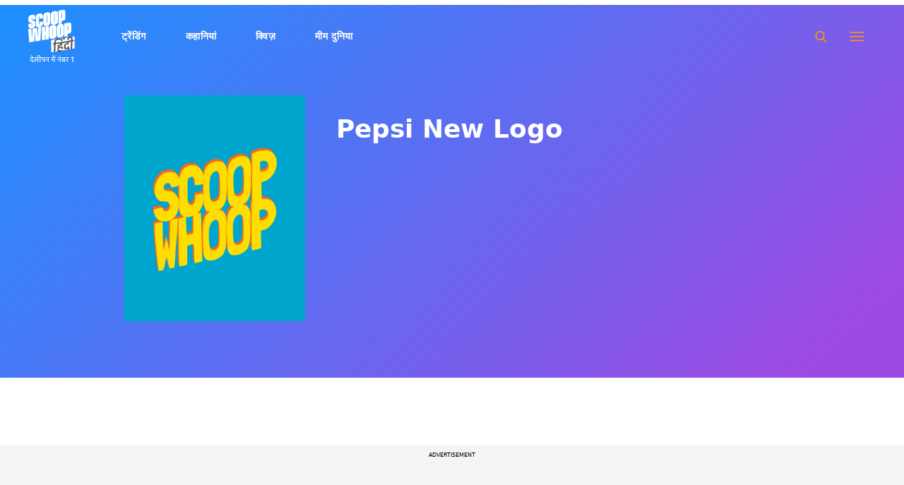

--- FILE ---
content_type: application/javascript; charset=utf-8
request_url: https://fundingchoicesmessages.google.com/f/AGSKWxVx1N0djASBw_eh_fYOM7EsSFAsbrDEW-075g1zNk8g5EMlUNcFjGjMNiJV0xoAP0knNX0FswZNLSCDzKLGmVrdQBoITT5iyqJ7XT22wHXxCS_yNghceQeeRT2zdmG39mCfXxU_tLl6bOfB7VonuD3J3cXl3QHmdUFMr3d-0LUbg_O8MhHOng478y4C/_-advert-label-_ad_size._advertorial_/ad_4_tag__638x200_
body_size: -1284
content:
window['374ea0a7-0576-48af-8d7a-54b2bb8ab0e8'] = true;

--- FILE ---
content_type: text/javascript
request_url: https://hindi.scoopwhoop.com/_next/static/chunks/pages/profile/%5BprofileSlug%5D-3248a936d6616957.js
body_size: 4939
content:
(self.webpackChunk_N_E=self.webpackChunk_N_E||[]).push([[767],{5064:function(t,e,l){(window.__NEXT_P=window.__NEXT_P||[]).push(["/profile/[profileSlug]",function(){return l(2655)}])},5677:function(t,e,l){"use strict";Object.defineProperty(e,"__esModule",{value:!0}),e.default=function(t,e){let l=n.default,r={loading:t=>{let{error:e,isLoading:l,pastDelay:a}=t;return null}};t instanceof Promise?r.loader=()=>t:"function"==typeof t?r.loader=t:"object"==typeof t&&(r=a({},r,t)),r=a({},r,e);let s=r.loader,u=()=>null!=s?s().then(i):Promise.resolve(i(()=>null));return(r.loadableGenerated&&(r=a({},r,r.loadableGenerated),delete r.loadableGenerated),"boolean"!=typeof r.ssr||r.ssr)?l(a({},r,{loader:u})):(delete r.webpack,delete r.modules,o(l,r))},e.noSSR=o;var a=l(6495).Z,r=l(2648).Z,n=(r(l(7294)),r(l(8976)));function i(t){return{default:(null==t?void 0:t.default)||t}}function o(t,e){return delete e.webpack,delete e.modules,t(e)}("function"==typeof e.default||"object"==typeof e.default&&null!==e.default)&&void 0===e.default.__esModule&&(Object.defineProperty(e.default,"__esModule",{value:!0}),Object.assign(e.default,e),t.exports=e.default)},2254:function(t,e,l){"use strict";Object.defineProperty(e,"__esModule",{value:!0}),e.LoadableContext=void 0;var a=(0,l(2648).Z)(l(7294));let r=a.default.createContext(null);e.LoadableContext=r},8976:function(t,e,l){"use strict";Object.defineProperty(e,"__esModule",{value:!0}),e.default=void 0;var a=l(6495).Z,r=(0,l(2648).Z)(l(7294)),n=l(2254);let i=[],o=[],s=!1;function u(t){let e=t(),l={loading:!0,loaded:null,error:null};return l.promise=e.then(t=>(l.loading=!1,l.loaded=t,t)).catch(t=>{throw l.loading=!1,l.error=t,t}),l}class c{promise(){return this._res.promise}retry(){this._clearTimeouts(),this._res=this._loadFn(this._opts.loader),this._state={pastDelay:!1,timedOut:!1};let{_res:t,_opts:e}=this;t.loading&&("number"==typeof e.delay&&(0===e.delay?this._state.pastDelay=!0:this._delay=setTimeout(()=>{this._update({pastDelay:!0})},e.delay)),"number"==typeof e.timeout&&(this._timeout=setTimeout(()=>{this._update({timedOut:!0})},e.timeout))),this._res.promise.then(()=>{this._update({}),this._clearTimeouts()}).catch(t=>{this._update({}),this._clearTimeouts()}),this._update({})}_update(t){this._state=a({},this._state,{error:this._res.error,loaded:this._res.loaded,loading:this._res.loading},t),this._callbacks.forEach(t=>t())}_clearTimeouts(){clearTimeout(this._delay),clearTimeout(this._timeout)}getCurrentValue(){return this._state}subscribe(t){return this._callbacks.add(t),()=>{this._callbacks.delete(t)}}constructor(t,e){this._loadFn=t,this._opts=e,this._callbacks=new Set,this._delay=null,this._timeout=null,this.retry()}}function d(t){return function(t,e){let l=Object.assign({loader:null,loading:null,delay:200,timeout:null,webpack:null,modules:null},e),a=null;function i(){if(!a){let e=new c(t,l);a={getCurrentValue:e.getCurrentValue.bind(e),subscribe:e.subscribe.bind(e),retry:e.retry.bind(e),promise:e.promise.bind(e)}}return a.promise()}if(!s){let t=l.webpack?l.webpack():l.modules;t&&o.push(e=>{for(let l of t)if(-1!==e.indexOf(l))return i()})}function u(t,e){!function(){i();let t=r.default.useContext(n.LoadableContext);t&&Array.isArray(l.modules)&&l.modules.forEach(e=>{t(e)})}();let o=r.default.useSyncExternalStore(a.subscribe,a.getCurrentValue,a.getCurrentValue);return r.default.useImperativeHandle(e,()=>({retry:a.retry}),[]),r.default.useMemo(()=>{var e;return o.loading||o.error?r.default.createElement(l.loading,{isLoading:o.loading,pastDelay:o.pastDelay,timedOut:o.timedOut,error:o.error,retry:a.retry}):o.loaded?r.default.createElement((e=o.loaded)&&e.default?e.default:e,t):null},[t,o])}return u.preload=()=>i(),u.displayName="LoadableComponent",r.default.forwardRef(u)}(u,t)}function p(t,e){let l=[];for(;t.length;){let a=t.pop();l.push(a(e))}return Promise.all(l).then(()=>{if(t.length)return p(t,e)})}d.preloadAll=()=>new Promise((t,e)=>{p(i).then(t,e)}),d.preloadReady=function(){let t=arguments.length>0&&void 0!==arguments[0]?arguments[0]:[];return new Promise(e=>{let l=()=>(s=!0,e());p(o,t).then(l,l)})},window.__NEXT_PRELOADREADY=d.preloadReady,e.default=d},2497:function(t,e,l){"use strict";l.d(e,{Z:function(){return i}});var a=l(5893),r=l(597),n=l(9582);function i(t){let{leftAdSlotData:e,adsTarget:l,rightAdSlotData:i}=t;return(0,a.jsx)("div",{className:" top-0",style:{top:"50px",position:"sticky",zIndex:"5"},children:(0,a.jsxs)(r.O,{children:[(0,a.jsx)("div",{className:"absolute left-0",children:(0,a.jsx)(n.Z,{id:"vertical-left",adSlotData:e,targetingDetails:l,className:"justify-center flex max-w-[150px] min-h-[450px] min-w-full"})}),(0,a.jsx)("div",{className:"absolute right-0",children:(0,a.jsx)(n.Z,{id:"vertical-right",adSlotData:i,targetingDetails:l,className:"justify-center flex  max-w-[150px] min-h-[450px] min-w-full"})})]})})}},1464:function(t,e,l){"use strict";l.d(e,{ZP:function(){return n},rs:function(){return r}});var a=l(5893);function r(t){let{onClick:e,disabled:l,loading:r}=t;return(0,a.jsx)("div",{className:"mb-14 mt-7",children:(0,a.jsx)("button",{className:"".concat(r?"":"bg-[#1b91ff]"),type:"button",onClick:e,disabled:l,children:(0,a.jsx)("span",{className:"uppercase cursor-pointer text-sm font-bold bg-white text-[#1b91ff]  hover:text-white border-2 border-[#1b91ff] block py-2 ".concat(r?"px-14":"px-7 hover:bg-[#1b91ff]"," tracking-[.05em]"),children:r?(0,a.jsxs)("div",{className:"lds-ring",children:[(0,a.jsx)("div",{}),(0,a.jsx)("div",{}),(0,a.jsx)("div",{}),(0,a.jsx)("div",{})]}):"Load More"})})})}function n(t){let{onClick:e,disabled:l,text:r}=t;return(0,a.jsx)("div",{className:"text-center",children:(0,a.jsx)("button",{type:"button",className:"py-5 px-14 uppercase bg-[#1b91ff] text-white text-sm leading-4",onClick:e,disabled:l,children:r||"Load More"})})}},7490:function(t,e,l){"use strict";l.d(e,{Z:function(){return h}});var a=l(5893),r=l(7294),n=l(1163),i=l(9008),o=l.n(i),s=l(5976),u=l(6693),c=l(7522),d=l(583),p=l(9349);let f=(0,p.Zh)()?u.ao:u.ae,m=f.map(t=>{let{slug:e,meta:l}=t,{title:a,content:r}=l,n=(0,d.Z)()?window.location.host:"";return{type:e,tags:[{tag:"title",attributes:{name:"",content:a}},{tag:"meta",attributes:{name:"description",content:r}},{tag:"meta",attributes:{property:"og:site_name",content:"ScoopWhoop"}},{tag:"meta",attributes:{property:"og:type",content:"article"}},{tag:"meta",attributes:{property:"og:title",content:a}},{tag:"meta",attributes:{property:"og:image",content:c.Z.src}},{tag:"meta",attributes:{property:"og:description",content:r}},{tag:"meta",attributes:{property:"og:url",content:"".concat(n,"/").concat(e)}},{tag:"meta",attributes:{property:"twitter:image",content:c.Z.src}},{tag:"meta",attributes:{property:"twitter:title",content:a}},{tag:"meta",attributes:{property:"twitter:url",content:"".concat(n,"/").concat(e)}},{tag:"meta",attributes:{property:"twitter:description",content:r}},{tag:"meta",attributes:{property:"twitter:card",content:"summary_large_image"}}]}});var g=t=>m.find(e=>t===e.type).tags,h=function(t){var e,l,i;let{seo_tags:u,title:c,image:d,staticPageSlug:f,children:m,articlePage:h,isHindi:b,page:x,canonicalURL:v}=t,y=(0,n.useRouter)(),j=(0,p.Ay)("".concat((0,p.XF)()).concat(y.asPath));if(!u&&!f)return m||(c?(0,a.jsxs)(o(),{children:[(0,a.jsx)("title",{children:c}),(0,a.jsx)("link",{rel:"canonical",href:j})]}):"");let _=f?g(f):u,w=null==_?void 0:_.find(t=>{var e;return(null==t?void 0:null===(e=t.attributes)||void 0===e?void 0:e.property)==="og:image"});w||(_=[..._,{tag:"meta",attributes:{property:"og:image",content:d}}]);try{let t=null===(l=w.attributes)||void 0===l?void 0:null===(i=l.content)||void 0===i?void 0:i.toLowerCase();t.length>0&&(_.push({tag:"meta",attributes:{property:"og:image:url",content:t}}),_.push({tag:"meta",attributes:{property:"og:image:secure_url",content:t}}),t.includes(".png")&&_.push({tag:"meta",attributes:{property:"og:image:type",content:"image/png"}}),(t.includes(".jpg")||t.includes(".jpeg"))&&_.push({tag:"meta",attributes:{property:"og:image:type",content:"image/jpeg"}}))}catch(t){}let N=v?(0,s.Z)(v):(0,s.Z)(j),Z=null==_?void 0:_.find(t=>(null==t?void 0:t.tag)==="title");if(Z&&(null==Z?void 0:null===(e=Z.attributes)||void 0===e?void 0:e.content)||(_=[..._,{tag:"title",content:(0,s.Z)(c)}]),(null==_?void 0:_.length)>0){let t=_.map((t,e)=>{var l,n,i,o,u,d,f;if((null==t?void 0:null===(l=t.attributes)||void 0===l?void 0:l.rel)==="canonical"){let{href:l}=t.attributes;return r.createElement("link",{key:e,rel:"canonical",href:l?(0,s.Z)(l):N})}if((null==t?void 0:null===(n=t.attributes)||void 0===n?void 0:n.property)==="og:title"&&!(null==t?void 0:t.attributes.content))return r.createElement("meta",{key:e,property:"og:title",content:(0,s.Z)(c)});if((null==t?void 0:null===(i=t.attributes)||void 0===i?void 0:i.property)==="og:url")return r.createElement(null==t?void 0:t.tag,{key:e,property:"og:url",content:v?(0,p.Ay)((0,s.Z)(v)):j});if((null===(o=t.attributes)||void 0===o?void 0:o.property)==="twitter:url")return r.createElement(t.tag,{key:e,property:"twitter:url",content:v?(0,p.Ay)((0,s.Z)(v)):j});if((null==t?void 0:t.tag)==="title")return(0,a.jsx)("title",{children:(0,s.Z)("".concat(null==t?void 0:null===(f=t.attributes)||void 0===f?void 0:f.content).concat(x?" Page ".concat(x):""))});let m=(0,s.Z)((null==t?void 0:null===(u=t.attributes)||void 0===u?void 0:u.content)||"");(null===(d=t.attributes)||void 0===d?void 0:d.name)==="description"&&(m="".concat(m).concat(x?" Page ".concat(x):""));let g=Object.fromEntries(Object.entries((null==t?void 0:t.attributes)||{}).filter(t=>{let[e,l]=t;return""!==l}));return r.createElement(t.tag,{key:e,...g,content:m})});return(0,a.jsxs)(o(),{children:[m,t,!!h&&!b&&(0,a.jsxs)(a.Fragment,{children:[(0,a.jsx)("meta",{name:"twitter:site",content:b?"@ScoopWhoopHindi":"@ScoopWhoop"}),(0,a.jsx)("meta",{name:"twitter:creator",content:b?"@ScoopWhoopHindi":"@ScoopWhoop"}),(0,a.jsx)("meta",{name:"twitter:domain",content:(0,p.XF)()})]}),f&&(0,a.jsx)("link",{rel:"canonical",href:j},"canonical")]})}return null}},2655:function(t,e,l){"use strict";l.r(e),l.d(e,{__N_SSP:function(){return S},default:function(){return E}});var a=l(5893),r=l(7294),n=l(1163),i=l(5152),o=l.n(i),s=l(8505),u=l(1510),c=l(5675),d=l.n(c),p=l(6693);function f(t){let{celebrityDetails:e}=t,{name:l,bio:r,popxo_sw_profile_featured_image:n}=e,{full_name:i,nationality:o,dob:c,relations:f,role:g}=r,h=c?(0,u.Z)(new Date(c),"dd MMMM yyy"):"";return(0,a.jsx)("div",{className:" lg:h-auto lg:mb-0 lg:py-16",children:(0,a.jsx)(s.Z,{children:(0,a.jsxs)("div",{className:"mx-auto flex",children:[(0,a.jsx)("div",{className:"relative  h-48  w-32 lg:block lg:h-80 lg:w-64",children:(0,a.jsx)(d(),{src:n||p.FM,fill:!0,alt:i})}),(0,a.jsxs)("div",{className:"flex-1 lg:pt-7 lg:pr-7 lg:pb-11 lg:pl-11 pl-4 py-1 relative",children:[(0,a.jsx)("h1",{className:"font-black lg:text-4xl m-0 text-white text-lg lg:leading-10",children:l}),(0,a.jsxs)("div",{className:"lg:mt-7",children:[(0,a.jsx)(m,{label:"FULL NAME",value:i}),(0,a.jsx)(m,{label:"DOB",value:h}),(0,a.jsx)(m,{label:"NATIONALITY",value:o}),(0,a.jsx)(m,{label:"ROLE",value:g}),(0,a.jsx)(m,{label:"RELATIONS",value:f})]})]})]})})})}function m(t){let{label:e,value:l}=t;return l?(0,a.jsxs)("div",{className:"flex leading-[18px] text-[10px] text-left",children:[(0,a.jsx)("p",{className:"w-28 font-bold lg:text-sm  uppercase lg:w-40 text-[#d1b8e6] ",children:e}),(0,a.jsx)("p",{className:"ml-5  w-full font-normal lg:font-bold lg:text-base text-white capitalize tracking-wider",children:l})]}):null}var g=l(3526),h=l(1464),b=l(9582),x=l(9806),v=l(2497),y=l(597),j=l(4874),_=l(4267),w=l(7490),N=l(6298),Z=l(8583);let k=o()(()=>l.e(150).then(l.bind(l,2150)),{loadableGenerated:{webpack:()=>[2150]},ssr:!1}),D=o()(()=>l.e(152).then(l.bind(l,6152)),{loadableGenerated:{webpack:()=>[6152]},ssr:!1});var S=!0;function E(t){var e;let{celebrityData:l,isDesktop:i}=t,{isHindi:o}=(0,r.useContext)(N.Z),{celebrityDetails:u,celebrityPosts:c}=l,{query:d}=(0,n.useRouter)(),p=[{Category:["profile/".concat(null==d?void 0:d.profileSlug)]},{PartnerName:[(null==d?void 0:d.ref)||"NIL"]}],{adBlockDetected:m,isApiCalled:S}=(0,Z.Z)();(0,r.useEffect)(()=>{let t="celebrity profile";if(S){var e;let l={adobe:{common:{pageName:"".concat((null==window?void 0:window.innerWidth)>767?"web":"mobile","|").concat("story detail page","|").concat("celebrity page"),newPageName:t,subSection:null==u?void 0:u.name,assetType:t,newAssetType:t,pageLocation:null==window?void 0:null===(e=window.location)||void 0===e?void 0:e.pathname,adBlockEnable:m?"true":"false"}}};(0,_.U)(l)}},[S]);let{seo_data:E}=u;return(0,a.jsxs)(a.Fragment,{children:[(0,a.jsx)(w.Z,{seo_tags:E,title:u.name}),(0,a.jsx)("div",{className:"profileDetails lg:relative lg:-top-24 absolute top-0 left-0 right-0 w-full ",children:(0,a.jsx)("div",{className:"lg:pt-16 p-4 pt-28",children:(0,a.jsx)(f,{celebrityDetails:u})})}),(0,a.jsxs)(y.O,{children:[(0,a.jsx)(b.Z,{id:"profile-page-atf",adSlotData:null===(e=(0,j.ro)(o))||void 0===e?void 0:e[0],className:"flex justify-center mx-auto mb-4",targetingDetails:p,showText:!0,outerCss:"py-2 bg-zinc-100 min-h-[110px] min-w-full"}),!o&&(0,a.jsx)(D,{id:"dhc-oop",adSlotData:(0,j.W$)(o),targetingDetails:p})]}),(0,a.jsxs)(y.D,{children:[(0,a.jsx)(x.Z,{topAd:(0,j.yJ)(o),bottomAd:o?null:j.Z1,targetingDetails:p}),!o&&(0,a.jsx)(D,{id:"mhc-oop",adSlotData:(0,j.Pw)(o),targetingDetails:p}),(0,a.jsx)(k,{id:"home-page-interstitial",adSlotData:(0,j.Ic)(o),targetingDetails:p})]}),(0,a.jsxs)("div",{className:"relative fix-sticky-sides",children:[!o&&(0,a.jsx)(v.Z,{leftAdSlotData:j.EG,adsTarget:p,rightAdSlotData:j.EG}),(0,a.jsx)(s.Z,{children:(0,a.jsxs)("div",{className:"lg:px-0 pt-[70%] lg:pt-0",children:[(0,a.jsx)(y.D,{children:(0,a.jsx)(b.Z,{id:"profile-page-atf",adSlotData:(0,j.s7)(o),targetingDetails:p,className:"flex justify-center mx-auto",showText:!0,outerCss:"pb-1 pt-1 min-h-[280px] min-w-full bg-zinc-100"})}),(0,a.jsx)("ul",{className:"px-4 lg:px-0 mb-10 cursor-pointer profileStoryTab",children:(0,a.jsx)("li",{className:"text-lg p-1 text-center w-40 uppercase font-black",children:"Stories"})}),(0,a.jsx)(g.Z,{loadMoreButton:i?null:h.ZP,posts:c,params:{taxonomy:"sw_profile",term_slug:d.profileSlug},adSlots:i?(0,j.$h)(o):[(0,j.CO)(o)],refAttr:"page_profile"})]})})]}),(0,a.jsx)(y.O,{children:(0,a.jsx)(b.Z,{id:"profile-page-btf",adSlotData:(0,j.qu)(o),className:"flex justify-center mx-autp",targetingDetails:p,showText:!0,outerCss:"py-2 min-h-[110px] min-w-full bg-zinc-100"})})]})}},8583:function(t,e,l){"use strict";l.d(e,{Z:function(){return r}});var a=l(7294);function r(){let[t,e]=(0,a.useState)(!1),[l,r]=(0,a.useState)(!1);return(0,a.useEffect)(()=>{fetch("https://www3.doubleclick.net",{method:"HEAD",mode:"no-cors",cache:"no-store"}).then(()=>{}).catch(()=>{e(!0)}).finally(()=>{r(!0)})},[]),{adBlockDetected:t,isApiCalled:l}}},5152:function(t,e,l){t.exports=l(5677)}},function(t){t.O(0,[526,774,888,179],function(){return t(t.s=5064)}),_N_E=t.O()}]);